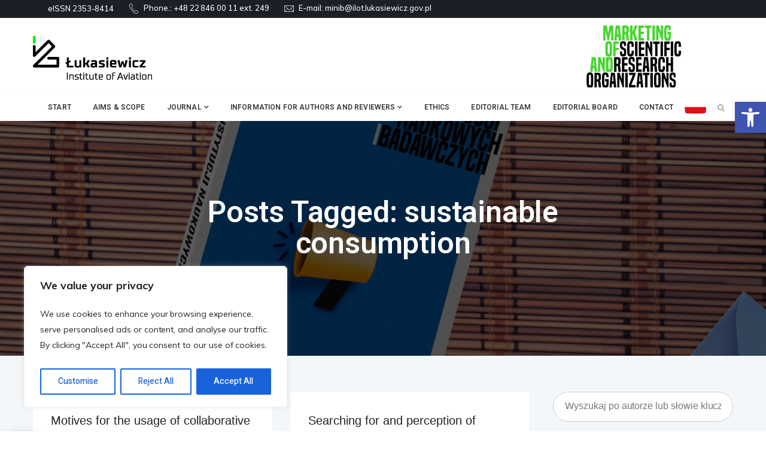

--- FILE ---
content_type: application/javascript
request_url: https://minib.pl/wp-content/themes/havnor/assets/js/hoverdir.min.js?ver=1.1.2
body_size: 1277
content:
/**
 * jquery.hoverdir.js v1.1.2
 * http://www.codrops.com
 *
 * Licensed under the MIT license.
 * http://www.opensource.org/licenses/mit-license.php
 *
 * Copyright 2012, Codrops
 * http://www.codrops.com
 */
!function(t){"use strict";"function"==typeof define&&define.amd?define(["jquery"],t):"undefined"!=typeof exports?module.exports=t(require("jquery")):t(jQuery)}(function(t){"use strict";function e(e,i){this.$el=t(e),this.options=t.extend(!0,{},this.defaults,i),this.isVisible=!1,this.$hoverElem=this.$el.find(this.options.hoverElem),this.transitionProp="all "+this.options.speed+"ms "+this.options.easing,this.support=this._supportsTransitions(),this._loadEvents()}e.prototype={defaults:{speed:300,easing:"ease",hoverDelay:0,inverse:!1,hoverElem:".item-info"},constructor:e,_supportsTransitions:function(){if("undefined"!=typeof Modernizr)return Modernizr.csstransitions;var t=(document.body||document.documentElement).style,e="transition";if("string"==typeof t[e])return!0;var i=["Moz","webkit","Webkit","Khtml","O","ms"];e=e.charAt(0).toUpperCase()+e.substr(1);for(var s=0;s<i.length;s++)if("string"==typeof t[i[s]+e])return!0;return!1},_loadEvents:function(){this.$el.on("mouseenter.hoverdir mouseleave.hoverdir",t.proxy(function(t){this.direction=this._getDir({x:t.pageX,y:t.pageY}),"mouseenter"===t.type?this._showHover():this._hideHover()},this))},_showHover:function(){var e=this._getStyle(this.direction);this.support&&this.$hoverElem.css("transition",""),this.$hoverElem.hide().css(e.from),clearTimeout(this.tmhover),this.tmhover=setTimeout(t.proxy(function(){this.$hoverElem.show(0,t.proxy(function(){this.support&&this.$hoverElem.css("transition",this.transitionProp),this._applyAnimation(e.to)},this))},this),this.options.hoverDelay),this.isVisible=!0},_hideHover:function(){var t=this._getStyle(this.direction);this.support&&this.$hoverElem.css("transition",this.transitionProp),clearTimeout(this.tmhover),this._applyAnimation(t.from),this.isVisible=!1},_getDir:function(t){var e=this.$el.width(),i=this.$el.height(),s=(t.x-this.$el.offset().left-e/2)*(e>i?i/e:1),o=(t.y-this.$el.offset().top-i/2)*(i>e?e/i:1);return Math.round((Math.atan2(o,s)*(180/Math.PI)+180)/90+3)%4},_getStyle:function(t){var e,i,s={left:"0",top:"-100%"},o={left:"0",top:"100%"},r={left:"-100%",top:"0"},n={left:"100%",top:"0"},h={top:"0"},a={left:"0"};switch(t){case 0:case"top":e=this.options.inverse?o:s,i=h;break;case 1:case"right":e=this.options.inverse?r:n,i=a;break;case 2:case"bottom":e=this.options.inverse?s:o,i=h;break;case 3:case"left":e=this.options.inverse?n:r,i=a}return{from:e,to:i}},_applyAnimation:function(e){t.fn.applyStyle=this.support?t.fn.css:t.fn.animate,this.$hoverElem.stop().applyStyle(e,t.extend(!0,[],{duration:this.options.speed}))},show:function(t){this.$el.off("mouseenter.hoverdir mouseleave.hoverdir"),this.isVisible||(this.direction=t||"top",this._showHover())},hide:function(t){this.rebuild(),this.isVisible&&(this.direction=t||"bottom",this._hideHover())},setOptions:function(e){this.options=t.extend(!0,{},this.defaults,this.options,e)},destroy:function(){this.$el.off("mouseenter.hoverdir mouseleave.hoverdir"),this.$el.data("hoverdir",null)},rebuild:function(t){"object"==typeof t&&this.setOptions(t),this._loadEvents()}},t.fn.hoverdir=function(i,s){return this.each(function(){var o=t(this).data("hoverdir"),r="object"==typeof i&&i;o||(o=new e(this,r),t(this).data("hoverdir",o)),"string"==typeof i&&(o[i](s),"destroy"===i&&t(this).data("hoverdir",!1))})},t.fn.hoverdir.Constructor=e});

--- FILE ---
content_type: application/javascript
request_url: https://minib.pl/wp-content/plugins/havnor-core/assets/main.js
body_size: 3950
content:
! function() {
    function a(a, t) {
        t = t || {
            bubbles: !1,
            cancelable: !1,
            detail: void 0
        };
        var n = document.createEvent("CustomEvent");
        return n.initCustomEvent(a, t.bubbles, t.cancelable, t.detail), n
    }
    return "function" != typeof window.CustomEvent && (console.log("hi"), a.prototype = window.Event.prototype, void(window.CustomEvent = a))
}();
var MalinkyAjaxPaging = function($) {
  var init = function(mapVars) {
    function debounce(a, t, n) {
        var o;
        return function() {
            var i = this,
                e = arguments,
                p = function() {
                    o = null, n || a.apply(i, e)
                },
                m = n && !o;
            clearTimeout(o), o = setTimeout(p, t), m && a.apply(i, e)
        }
    }
    var mymapAjaxLoader = mapVars.mapAjaxLoader,
        mymapCssLoadMore = mapVars.mapCssLoadMore,
        mymapCssLoadMoreButton = mapVars.mapCssLoadMoreButton,
        mymapInfiniteScrollBuffer = mapVars.mapInfiniteScrollBuffer,
        mymapLoadingTimer = "",
        mymapLoadingMorePostsText = mapVars.mapLoadingMorePostsText,
        mymapLoadMoreButtonText = mapVars.mapLoadMoreButtonText,
        mymapPaginationClass = mapVars.mapPaginationClass,
        mymapPaginationClassPixelsToDocBottom = mapVars.mapPaginationClassPixelsToDocBottom,
        mymapPagingType = mapVars.mapPagingType,
        mymapPostsWrapperClass = mapVars.mapPostsWrapperClass,
        mymapPostClass = mapVars.mapPostClass,
        mymapNextPageSelector = mapVars.mapNextPageSelector,
        mymapNextPageUrl = mapVars.mapNextPageUrl,
        mymapPaginatorCount = mapVars.mapPaginatorCount,
        infiniteScrollRunning = !1,
    mapLoadPosts = function() {
      $.ajax({
        type: "GET",
        url: mymapNextPageUrl,
        dataType: "html",
        beforeSend: function() {
            var a = new CustomEvent("malinkyLoadPostsStart");
            document.dispatchEvent(a)
        },       
        success: function(a) {

            var t = $.parseHTML(a),
                n = ($(t).find(mymapPostsWrapperClass), mapPaginatorTotalCount(t));
            mapAddPaginatorCount(t, n);
            var o = $(t).find(mymapPostsWrapperClass + '[data-paginator-count="' + mymapPaginatorCount + '"] ' + mymapPostClass),
                i = $(mymapPostsWrapperClass + '[data-paginator-count="' + mymapPaginatorCount + '"] ' + mymapPostClass).last(),
                e = $(mymapPostsWrapperClass + '[data-paginator-count="' + mymapPaginatorCount + '"] ' + mymapPostClass);
            if (i.after(o), "infinite-scroll" != mymapPagingType && "load-more" != mymapPagingType || (1 == n ? mapIsLastPage(t, mymapNextPageSelector) ? mymapNextPageUrl = $(t).find(mymapNextPageSelector).attr("href") : ($('#malinky-ajax-pagination-button[data-paginator-count="' + mymapPaginatorCount + '"]').parent().remove(), window.removeEventListener("scroll", mapInfiniteScroll)) : mapIsLastPage(t, mymapNextPageSelector + '[data-paginator-count="' + mymapPaginatorCount + '"]') ? mymapNextPageUrl = $(t).find(mymapNextPageSelector + '[data-paginator-count="' + mymapPaginatorCount + '"]').attr("href") : ($('#malinky-ajax-pagination-button[data-paginator-count="' + mymapPaginatorCount + '"]').parent().remove(), window.removeEventListener("scroll", mapInfiniteScroll))), "pagination" == mymapPagingType) {
                e.remove(), history.pushState(null, null, mymapNextPageUrl);
                var p = $(t).find(mymapPaginationClass + '[data-paginator-count="' + mymapPaginatorCount + '"]').first();
                $(mymapPaginationClass + '[data-paginator-count="' + mymapPaginatorCount + '"]').replaceWith(p)
            }
            mapLoaded()
        },
        error: function(a, t) {
            mapFailed()
        },
        complete: function(requestObj) {

            var malinkyloadPostsCompleteEvent = new CustomEvent("malinkyLoadPostsComplete");
            document.dispatchEvent(malinkyloadPostsCompleteEvent), "pagination" == mymapPagingType && $("body,html").animate({
                scrollTop: $(mymapPostsWrapperClass + '[data-paginator-count="' + mymapPaginatorCount + '"]').offset().top - 150
            }, 400), "infinite-scroll" == mymapPagingType && (infiniteScrollRunning = !1), "load-more" == mymapPagingType && $('#malinky-ajax-pagination-button[data-paginator-count="' + mymapPaginatorCount + '"]').removeClass("malinky-load-more__button-disable");
            var mapResponse = $.parseHTML(requestObj.responseText),
                paginatorTotalCountAjax = mapPaginatorTotalCount(mapResponse);
            mapAddPaginatorCount(mapResponse, paginatorTotalCountAjax);
            var $mapLoadedPosts = $(mapResponse).find(mymapPostsWrapperClass + '[data-paginator-count="' + mymapPaginatorCount + '"] ' + mymapPostClass);
            ! function(loadedPosts, url) {

                // Fawzi Load More Callback Function
                $('.hanor-masonry').isotope('reloadItems').isotope();
                setTimeout(function(){
                  //Havnor Hover Script
                  $(".blog-item").mouseenter(function(){
                    $(this).addClass('hanor-hover');
                  });
                  $(".blog-item").mouseleave(function(){
                    $(this).removeClass('hanor-hover');
                  });
                    //Havnor Masonry Script
                    if ($('div').hasClass('hanor-masonry')) {
                    var $grid = $('.hanor-masonry').isotope ({
                      itemSelector: '.masonry-item',
                      layoutMode: 'packery',
                      percentPosition: true,
                      isFitWidth: true,
                    });
                    var $toggle = $('.hanor-toggle-services .hanor-masonry');
                    $toggle.on('click', '.toggle-service-title a, .service-switch', function() {
                      $(this)
                        .parents('.toggle-service-info')
                        .find(".service-toggle-content")
                        .slideToggle({ duration: 300,progress: function(){ $toggle.isotope('layout') } });
                      $(this)
                        .parents('.toggle-service-info')
                        .toggleClass('service-active');
                    });
                    var filterFns = {
                      ium: function() {
                        var name = $(this).find('.name').text();
                        return name.match(/ium$/);
                      }
                    };
                    $('.masonry-filters').on('click', 'li a', function() {
                      var filterValue = $(this).attr('data-filter');
                      filterValue = filterFns[ filterValue ] || filterValue;
                      $grid.isotope({
                        filter: filterValue
                      });
                    });

                    function trigger_one() { 
                      $( ".masonry-filters li a.active" ).trigger( "click" );
                    }
                    setTimeout(trigger_one, 2000);

                    $('.masonry-filters').each(function(i, buttonGroup) {
                      var $buttonGroup = $(buttonGroup);
                      $buttonGroup.on('click', 'li a', function() {
                        $buttonGroup.find('.active').removeClass('active');
                        $(this).addClass('active');
                      });
                    });
                  }
                  $('.hanor-image img').lazy({
                    effect: "fadeIn",
                    effectTime: 1000,
                    threshold: 0
                  });
                  //Havnor Hover Direction Animtion Script
                  $('.direction-hover .work-item').hoverdir ({
                    hoverElem: '.work-info',
                    inverse: true,
                  });
                  //Havnor Popup Picture Script
                  $('.hanor-popup').magnificPopup ({
                    delegate: 'a',
                    type: 'image',
                    closeOnContentClick: false,
                    closeBtnInside: false,
                    mainClass: 'mfp-with-zoom mfp-img-mobile',
                    closeMarkup:'<div class="mfp-close" title="%title%"></div>',
                    image: {
                      verticalFit: true,
                      titleSrc: function(item) {
                        return item.el.attr('title') + ' &middot; <a class="image-source-link" href="'+item.el.attr('data-source')+'" target="_blank">image source</a>';
                      }
                    },
                    gallery: {
                      enabled: true,
                      arrowMarkup:'<div title="%title%" class="mfp-arrow mfp-arrow-%dir%"></div>',
                    },
                    zoom: {
                      enabled: true,
                      duration: 300, // don't foget to change the duration also in CSS
                      opener: function(element) {
                        return element.find('*');
                      }
                    }
                  });

                  //Havnor Popup Video Script
                  $('.hanor-popup-video').magnificPopup ({
                    mainClass: 'mfp-fade',
                    type: 'iframe',
                    closeMarkup:'<div class="mfp-close" title="%title%"></div>',
                    iframe: {
                      patterns: {
                        youtube: {
                          index: 'youtube.com/', 
                          id: function(url) {        
                            var m = url.match(/[\\?\\&]v=([^\\?\\&]+)/);
                            if ( !m || !m[1] ) return null;
                            return m[1];
                          },
                          src: 'https://www.youtube.com/embed/%id%?autoplay=1'
                        },
                        vimeo: {
                          index: 'vimeo.com/', 
                          id: function(url) {        
                            var m = url.match(/(https?:\/\/)?(www.)?(player.)?vimeo.com\/([a-z]*\/)*([0-9]{6,11})[?]?.*/);
                            if ( !m || !m[5] ) return null;
                            return m[5];
                          },
                          src: 'https://player.vimeo.com/video/%id%?autoplay=1'
                        }
                      }
                    }
                  });  

                  $('.help-item, .service-item, .client-item, .blog-item, .mate-item, .work-item, .plan-item, .process-item, .hanor-author-info, .feature-item, .figuress-item, .wedo-active-wrap').hover (
                    function() {
                      $(this).addClass('hanor-hover');
                    },
                    function() {
                      $(this).removeClass('hanor-hover');
                    }
                  );
                  //Havnor Set Equal Height Script
                  $('.hanor-item').matchHeight ({
                    property: 'height'
                  });
                               
                }, 1000);
                $('.post-wraper').append();
                // Fawzi Load More Callback Function

            }($mapLoadedPosts, this.url)
        }
      })
    },
    mapPaginatorTotalCount = function(a) {
      $('.hanor-post-load-more').each( function() {
        var $paging = $(this);
        var posts_select = ($paging.data('select') !== undefined) ? $paging.data('select') : '.hanor-post';
        var post_item = ($paging.data('item') !== undefined) ? $paging.data('item') : '.posts-item';
        var posts_wrapper = posts_select;
        var post_wrapper = post_item;
        var pagination_wrapper = '.hanor-pagenavi';
        var next_page_selector = '.hanor-pagenavi .next';
        var t = 0;
        for (var n in malinkySettings) $(a).find(posts_wrapper).length && $(a).find(post_wrapper).length && $(a).find(pagination_wrapper).length && t++;
        return t
      });
    },
    mapAddPaginatorCount = function(a, t) {
      $('.hanor-post-load-more').each( function() {
        var $paging = $(this);
        var posts_select = ($paging.data('select') !== undefined) ? $paging.data('select') : '.hanor-post';
        var post_item = ($paging.data('item') !== undefined) ? $paging.data('item') : '.posts-item';
        var posts_wrapper = posts_select;
        var post_wrapper = post_item;
        var pagination_wrapper = '.hanor-pagenavi';
        var next_page_selector = '.hanor-pagenavi .next';
        var n = 1;
        for (var o in malinkySettings) $(a).find(posts_wrapper).length && $(a).find(post_wrapper).length && $(a).find(pagination_wrapper).length && (1 == t ? ($(a).find(posts_wrapper).attr("data-paginator-count", n), $(a).find(pagination_wrapper).attr("data-paginator-count", n)) : ($(a).find(posts_wrapper).attr("data-paginator-count", n), $(a).find(posts_wrapper + " " + pagination_wrapper).attr("data-paginator-count", n), $(a).find(posts_wrapper + " " + next_page_selector).attr("data-paginator-count", n), n++))
      });
    },
    mapIsLastPage = function(a, t) {
      return $(a).find(t).length
    },
    mapAddLoader = function() {
      $(mymapPaginationClass + '[data-paginator-count="' + mymapPaginatorCount + '"]').last().before('<div class="malinky-ajax-pagination-loading" data-paginator-count="' + mymapPaginatorCount + '">' + mymapAjaxLoader + "</div>")
    },
    mapLoading = function() {
      $('.hanor-post-load-more').each( function() {
        $('.malinky-load-more__button').hide();
        $('.malinky-ajax-pagination-loading[data-paginator-count="' + mymapPaginatorCount + '"]').show();
      });
      $('.hanor-preloader').show();
      $('.loader-icon').addClass('fa-spin');
      $('.malinky-load-more__icon').addClass('fa-spin');
    },
    mapLoaded = function() {
      $('.hanor-post-load-more').each( function() {
        $('.malinky-load-more__button').show();
      });
      $('.hanor-preloader').hide();
      $('.loader-icon').removeClass('fa-spin');
      $('.malinky-load-more__icon').removeClass('fa-spin');
      $('.malinky-ajax-pagination-loading[data-paginator-count="' + mymapPaginatorCount + '"]').hide(),clearTimeout(mymapLoadingTimer);
    },
    mapFailed = function() {
      $('.hanor-post-load-more').each( function() {
        $('.malinky-load-more__button').show();
      });
      $('.hanor-preloader').hide();
      $('.loader-icon').removeClass('fa-spin');
      $('.malinky-load-more__icon').removeClass('fa-spin');
      $('.malinky-ajax-pagination-loading[data-paginator-count="' + mymapPaginatorCount + '"]').hide(),clearTimeout(mymapLoadingTimer);
    },
    mapInfiniteScroll = debounce(function() {
      if (!infiniteScrollRunning) {
        var a = ($(document).height() - $(window).scrollTop() - $(window).height(), $(mymapPostsWrapperClass + '[data-paginator-count="' + mymapPaginatorCount + '"]').offset().top),
            t = $(mymapPostsWrapperClass + '[data-paginator-count="' + mymapPaginatorCount + '"]').outerHeight();
        $(window).height() + $(window).scrollTop() + mymapInfiniteScrollBuffer > a + t && (infiniteScrollRunning = !0, mapLoading(), mapLoadPosts())
      }
    }, 250);
    $('.hanor-post-load-more').each( function() {
    var $paging = $(this);
      $btn_type = mymapLoadMoreButtonText;
      $btn_cls = 'malinky-load-more__button hanor-btn';
    });
    "infinite-scroll" == mymapPagingType ? $(mymapNextPageSelector + '[data-paginator-count="' + mymapPaginatorCount + '"]').attr("href") && (mapAddLoader(), $(mymapPaginationClass + '[data-paginator-count="' + mymapPaginatorCount + '"]').remove(), window.addEventListener("scroll", mapInfiniteScroll)) : "load-more" == mymapPagingType ? $(mymapNextPageSelector + '[data-paginator-count="' + mymapPaginatorCount + '"]').attr("href") && ($(mymapPaginationClass + '[data-paginator-count="' + mymapPaginatorCount + '"]').last().after('<div class="malinky-load-more"><a href="' + mymapNextPageUrl + '" id="malinky-ajax-pagination-button" class="'+ $btn_cls +'" data-paginator-count="' + mymapPaginatorCount + '"><span class="hanor-btn-text">' + $btn_type + "</span></a></div>"), mapAddLoader(), $(mymapPaginationClass + '[data-paginator-count="' + mymapPaginatorCount + '"]:not(:has(>a#malinky-ajax-pagination-button[data-paginator-count="' + mymapPaginatorCount + '"]))').remove(), $('#malinky-ajax-pagination-button[data-paginator-count="' + mymapPaginatorCount + '"]').click(function(a) {
      a.preventDefault(), $(this).addClass("malinky-load-more__button-disable"), mymapLoadingTimer = setTimeout(mapLoading, 750), mapLoadPosts()
    })) : "pagination" == mymapPagingType && (mapAddLoader(), $(document).on("click", mymapPaginationClass + '[data-paginator-count="' + mymapPaginatorCount + '"] a', function(a) {
      a.preventDefault(), mymapLoadingTimer = setTimeout(mapLoading, 750), mymapNextPageUrl = a.currentTarget.href, mapLoadPosts()
    }), window.addEventListener("popstate", function(a) {
      mymapNextPageUrl = document.URL, mapLoadPosts()
    }))
  },
  setUp = function() {
    $('.hanor-post-load-more').each( function() {
        var $paging = $(this);
        var posts_select = ($paging.data('select') !== undefined) ? $paging.data('select') : '.hanor-post';
        var post_item = ($paging.data('item') !== undefined) ? $paging.data('item') : '.posts-item';
        var posts_wrapper = posts_select;
        var post_wrapper = post_item;
        var pagination_wrapper = '.hanor-pagenavi';
        var next_page_selector = '.hanor-pagenavi .next';

      var a = 0,
          t = 1,
          n = 0;
      for (var o in malinkySettings) $(posts_wrapper).length && $(post_wrapper).length && $(pagination_wrapper).length && $(next_page_selector).length && n++;
      for (var o in malinkySettings)
        if ($(posts_wrapper).length && $(post_wrapper).length && $(pagination_wrapper).length && $(next_page_selector).length) {
          1 == n ? ($(posts_wrapper).attr("data-paginator-count", t), $(pagination_wrapper).attr("data-paginator-count", t), $(next_page_selector).attr("data-paginator-count", t)) : ($(posts_wrapper).attr("data-paginator-count", t), $(posts_wrapper + " " + pagination_wrapper).attr("data-paginator-count", t), $(posts_wrapper + " " + next_page_selector).attr("data-paginator-count", t), t++);

          var paging_type = ($paging.data('paging') !== undefined) ? $paging.data('paging') : 'load-more';
          var load_txt = ($paging.data('loading') !== undefined) ? $paging.data('loading') : 'Load More';
          var i = {
            mapAjaxLoader: malinkySettings[o].ajax_loader,
            mapInfiniteScrollBuffer: 40,
            mapLoadingTimer: "",
            mapLoadingMorePostsText: malinkySettings[o].loading_more_posts_text,
            mapLoadMoreButtonText: load_txt,
            mapPaginationClass: pagination_wrapper,
            mapPagingType: paging_type,
            mapPostsWrapperClass: posts_wrapper,
            mapPostClass: post_wrapper,
            mapNextPageSelector: next_page_selector,
            mapPaginatorCount: ++a,
          };
          i.mapPaginationClassPixelsToDocBottom = jQuery(document).height() - jQuery(i.mapPaginationClass).offset().top, 1 == n ? i.mapNextPageUrl = $(next_page_selector).attr("href") : i.mapNextPageUrl = $(posts_wrapper + " " + next_page_selector).attr("href"), init(i);
          var e = new CustomEvent("malinkyPaginationInitialized");
          document.dispatchEvent(e)
        }
    });
  };
  return setUp(), {
      setUp: setUp
  }
}(jQuery);